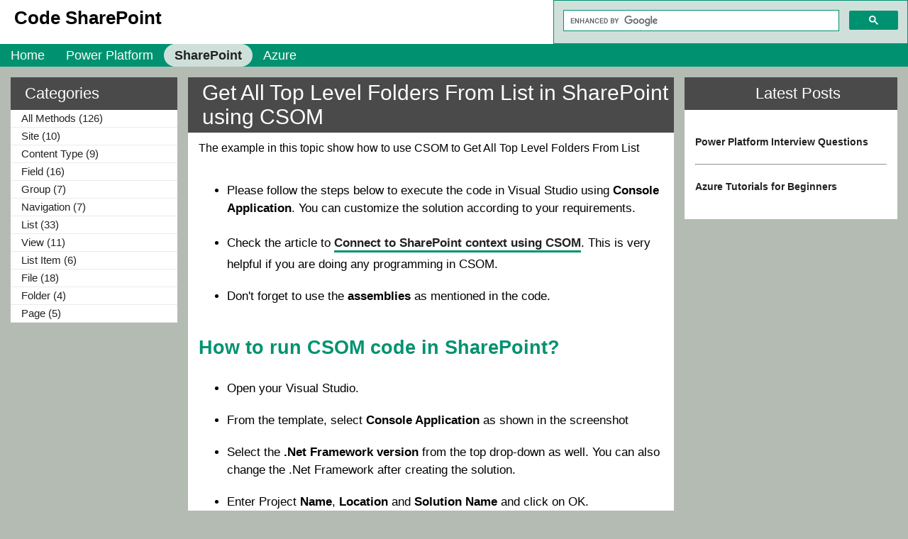

--- FILE ---
content_type: text/html; charset=utf-8
request_url: https://www.codesharepoint.com/csom/get-all-top-level-folders-from-list-in-sharepoint-using-csom
body_size: 13731
content:
<!DOCTYPE html PUBLIC "-//W3C//DTD XHTML 1.0 Strict//EN" "http://www.w3.org/TR/xhtml1/DTD/xhtml1-strict.dtd"><html xmlns="http://www.w3.org/1999/xhtml" xml:lang="en"><head><script>var __ezHttpConsent={setByCat:function(src,tagType,attributes,category,force,customSetScriptFn=null){var setScript=function(){if(force||window.ezTcfConsent[category]){if(typeof customSetScriptFn==='function'){customSetScriptFn();}else{var scriptElement=document.createElement(tagType);scriptElement.src=src;attributes.forEach(function(attr){for(var key in attr){if(attr.hasOwnProperty(key)){scriptElement.setAttribute(key,attr[key]);}}});var firstScript=document.getElementsByTagName(tagType)[0];firstScript.parentNode.insertBefore(scriptElement,firstScript);}}};if(force||(window.ezTcfConsent&&window.ezTcfConsent.loaded)){setScript();}else if(typeof getEzConsentData==="function"){getEzConsentData().then(function(ezTcfConsent){if(ezTcfConsent&&ezTcfConsent.loaded){setScript();}else{console.error("cannot get ez consent data");force=true;setScript();}});}else{force=true;setScript();console.error("getEzConsentData is not a function");}},};</script>
<script>var ezTcfConsent=window.ezTcfConsent?window.ezTcfConsent:{loaded:false,store_info:false,develop_and_improve_services:false,measure_ad_performance:false,measure_content_performance:false,select_basic_ads:false,create_ad_profile:false,select_personalized_ads:false,create_content_profile:false,select_personalized_content:false,understand_audiences:false,use_limited_data_to_select_content:false,};function getEzConsentData(){return new Promise(function(resolve){document.addEventListener("ezConsentEvent",function(event){var ezTcfConsent=event.detail.ezTcfConsent;resolve(ezTcfConsent);});});}</script>
<script>if(typeof _setEzCookies!=='function'){function _setEzCookies(ezConsentData){var cookies=window.ezCookieQueue;for(var i=0;i<cookies.length;i++){var cookie=cookies[i];if(ezConsentData&&ezConsentData.loaded&&ezConsentData[cookie.tcfCategory]){document.cookie=cookie.name+"="+cookie.value;}}}}
window.ezCookieQueue=window.ezCookieQueue||[];if(typeof addEzCookies!=='function'){function addEzCookies(arr){window.ezCookieQueue=[...window.ezCookieQueue,...arr];}}
addEzCookies([{name:"ezoab_223991",value:"mod210-c; Path=/; Domain=codesharepoint.com; Max-Age=7200",tcfCategory:"store_info",isEzoic:"true",},{name:"ezosuibasgeneris-1",value:"da7a70a7-61fe-422a-6055-6354765f3375; Path=/; Domain=codesharepoint.com; Expires=Thu, 14 Jan 2027 23:02:52 UTC; Secure; SameSite=None",tcfCategory:"understand_audiences",isEzoic:"true",}]);if(window.ezTcfConsent&&window.ezTcfConsent.loaded){_setEzCookies(window.ezTcfConsent);}else if(typeof getEzConsentData==="function"){getEzConsentData().then(function(ezTcfConsent){if(ezTcfConsent&&ezTcfConsent.loaded){_setEzCookies(window.ezTcfConsent);}else{console.error("cannot get ez consent data");_setEzCookies(window.ezTcfConsent);}});}else{console.error("getEzConsentData is not a function");_setEzCookies(window.ezTcfConsent);}</script><script type="text/javascript" data-ezscrex='false' data-cfasync='false'>window._ezaq = Object.assign({"edge_cache_status":12,"edge_response_time":892,"url":"https://www.codesharepoint.com/csom/get-all-top-level-folders-from-list-in-sharepoint-using-csom"}, typeof window._ezaq !== "undefined" ? window._ezaq : {});</script><script type="text/javascript" data-ezscrex='false' data-cfasync='false'>window._ezaq = Object.assign({"ab_test_id":"mod210-c"}, typeof window._ezaq !== "undefined" ? window._ezaq : {});window.__ez=window.__ez||{};window.__ez.tf={};</script><script type="text/javascript" data-ezscrex='false' data-cfasync='false'>window.ezDisableAds = true;</script><script data-ezscrex='false' data-cfasync='false' data-pagespeed-no-defer>var __ez=__ez||{};__ez.stms=Date.now();__ez.evt={};__ez.script={};__ez.ck=__ez.ck||{};__ez.template={};__ez.template.isOrig=true;__ez.queue=__ez.queue||function(){var e=0,i=0,t=[],n=!1,o=[],r=[],s=!0,a=function(e,i,n,o,r,s,a){var l=arguments.length>7&&void 0!==arguments[7]?arguments[7]:window,d=this;this.name=e,this.funcName=i,this.parameters=null===n?null:w(n)?n:[n],this.isBlock=o,this.blockedBy=r,this.deleteWhenComplete=s,this.isError=!1,this.isComplete=!1,this.isInitialized=!1,this.proceedIfError=a,this.fWindow=l,this.isTimeDelay=!1,this.process=function(){f("... func = "+e),d.isInitialized=!0,d.isComplete=!0,f("... func.apply: "+e);var i=d.funcName.split("."),n=null,o=this.fWindow||window;i.length>3||(n=3===i.length?o[i[0]][i[1]][i[2]]:2===i.length?o[i[0]][i[1]]:o[d.funcName]),null!=n&&n.apply(null,this.parameters),!0===d.deleteWhenComplete&&delete t[e],!0===d.isBlock&&(f("----- F'D: "+d.name),m())}},l=function(e,i,t,n,o,r,s){var a=arguments.length>7&&void 0!==arguments[7]?arguments[7]:window,l=this;this.name=e,this.path=i,this.async=o,this.defer=r,this.isBlock=t,this.blockedBy=n,this.isInitialized=!1,this.isError=!1,this.isComplete=!1,this.proceedIfError=s,this.fWindow=a,this.isTimeDelay=!1,this.isPath=function(e){return"/"===e[0]&&"/"!==e[1]},this.getSrc=function(e){return void 0!==window.__ezScriptHost&&this.isPath(e)&&"banger.js"!==this.name?window.__ezScriptHost+e:e},this.process=function(){l.isInitialized=!0,f("... file = "+e);var i=this.fWindow?this.fWindow.document:document,t=i.createElement("script");t.src=this.getSrc(this.path),!0===o?t.async=!0:!0===r&&(t.defer=!0),t.onerror=function(){var e={url:window.location.href,name:l.name,path:l.path,user_agent:window.navigator.userAgent};"undefined"!=typeof _ezaq&&(e.pageview_id=_ezaq.page_view_id);var i=encodeURIComponent(JSON.stringify(e)),t=new XMLHttpRequest;t.open("GET","//g.ezoic.net/ezqlog?d="+i,!0),t.send(),f("----- ERR'D: "+l.name),l.isError=!0,!0===l.isBlock&&m()},t.onreadystatechange=t.onload=function(){var e=t.readyState;f("----- F'D: "+l.name),e&&!/loaded|complete/.test(e)||(l.isComplete=!0,!0===l.isBlock&&m())},i.getElementsByTagName("head")[0].appendChild(t)}},d=function(e,i){this.name=e,this.path="",this.async=!1,this.defer=!1,this.isBlock=!1,this.blockedBy=[],this.isInitialized=!0,this.isError=!1,this.isComplete=i,this.proceedIfError=!1,this.isTimeDelay=!1,this.process=function(){}};function c(e,i,n,s,a,d,c,u,f){var m=new l(e,i,n,s,a,d,c,f);!0===u?o[e]=m:r[e]=m,t[e]=m,h(m)}function h(e){!0!==u(e)&&0!=s&&e.process()}function u(e){if(!0===e.isTimeDelay&&!1===n)return f(e.name+" blocked = TIME DELAY!"),!0;if(w(e.blockedBy))for(var i=0;i<e.blockedBy.length;i++){var o=e.blockedBy[i];if(!1===t.hasOwnProperty(o))return f(e.name+" blocked = "+o),!0;if(!0===e.proceedIfError&&!0===t[o].isError)return!1;if(!1===t[o].isComplete)return f(e.name+" blocked = "+o),!0}return!1}function f(e){var i=window.location.href,t=new RegExp("[?&]ezq=([^&#]*)","i").exec(i);"1"===(t?t[1]:null)&&console.debug(e)}function m(){++e>200||(f("let's go"),p(o),p(r))}function p(e){for(var i in e)if(!1!==e.hasOwnProperty(i)){var t=e[i];!0===t.isComplete||u(t)||!0===t.isInitialized||!0===t.isError?!0===t.isError?f(t.name+": error"):!0===t.isComplete?f(t.name+": complete already"):!0===t.isInitialized&&f(t.name+": initialized already"):t.process()}}function w(e){return"[object Array]"==Object.prototype.toString.call(e)}return window.addEventListener("load",(function(){setTimeout((function(){n=!0,f("TDELAY -----"),m()}),5e3)}),!1),{addFile:c,addFileOnce:function(e,i,n,o,r,s,a,l,d){t[e]||c(e,i,n,o,r,s,a,l,d)},addDelayFile:function(e,i){var n=new l(e,i,!1,[],!1,!1,!0);n.isTimeDelay=!0,f(e+" ...  FILE! TDELAY"),r[e]=n,t[e]=n,h(n)},addFunc:function(e,n,s,l,d,c,u,f,m,p){!0===c&&(e=e+"_"+i++);var w=new a(e,n,s,l,d,u,f,p);!0===m?o[e]=w:r[e]=w,t[e]=w,h(w)},addDelayFunc:function(e,i,n){var o=new a(e,i,n,!1,[],!0,!0);o.isTimeDelay=!0,f(e+" ...  FUNCTION! TDELAY"),r[e]=o,t[e]=o,h(o)},items:t,processAll:m,setallowLoad:function(e){s=e},markLoaded:function(e){if(e&&0!==e.length){if(e in t){var i=t[e];!0===i.isComplete?f(i.name+" "+e+": error loaded duplicate"):(i.isComplete=!0,i.isInitialized=!0)}else t[e]=new d(e,!0);f("markLoaded dummyfile: "+t[e].name)}},logWhatsBlocked:function(){for(var e in t)!1!==t.hasOwnProperty(e)&&u(t[e])}}}();__ez.evt.add=function(e,t,n){e.addEventListener?e.addEventListener(t,n,!1):e.attachEvent?e.attachEvent("on"+t,n):e["on"+t]=n()},__ez.evt.remove=function(e,t,n){e.removeEventListener?e.removeEventListener(t,n,!1):e.detachEvent?e.detachEvent("on"+t,n):delete e["on"+t]};__ez.script.add=function(e){var t=document.createElement("script");t.src=e,t.async=!0,t.type="text/javascript",document.getElementsByTagName("head")[0].appendChild(t)};__ez.dot=__ez.dot||{};__ez.queue.addFileOnce('/detroitchicago/boise.js', '/detroitchicago/boise.js?gcb=195-0&cb=5', true, [], true, false, true, false);__ez.queue.addFileOnce('/parsonsmaize/abilene.js', '/parsonsmaize/abilene.js?gcb=195-0&cb=b20dfef28c', true, [], true, false, true, false);__ez.queue.addFileOnce('/parsonsmaize/mulvane.js', '/parsonsmaize/mulvane.js?gcb=195-0&cb=e75e48eec0', true, ['/parsonsmaize/abilene.js'], true, false, true, false);__ez.queue.addFileOnce('/detroitchicago/birmingham.js', '/detroitchicago/birmingham.js?gcb=195-0&cb=539c47377c', true, ['/parsonsmaize/abilene.js'], true, false, true, false);</script>
<script data-ezscrex="false" type="text/javascript" data-cfasync="false">window._ezaq = Object.assign({"ad_cache_level":0,"adpicker_placement_cnt":0,"ai_placeholder_cache_level":0,"ai_placeholder_placement_cnt":-1,"domain":"codesharepoint.com","domain_id":223991,"ezcache_level":1,"ezcache_skip_code":0,"has_bad_image":0,"has_bad_words":0,"is_sitespeed":0,"lt_cache_level":0,"response_size":41066,"response_size_orig":35175,"response_time_orig":878,"template_id":5,"url":"https://www.codesharepoint.com/csom/get-all-top-level-folders-from-list-in-sharepoint-using-csom","word_count":0,"worst_bad_word_level":0}, typeof window._ezaq !== "undefined" ? window._ezaq : {});__ez.queue.markLoaded('ezaqBaseReady');</script>
<script type='text/javascript' data-ezscrex='false' data-cfasync='false'>
window.ezAnalyticsStatic = true;

function analyticsAddScript(script) {
	var ezDynamic = document.createElement('script');
	ezDynamic.type = 'text/javascript';
	ezDynamic.innerHTML = script;
	document.head.appendChild(ezDynamic);
}
function getCookiesWithPrefix() {
    var allCookies = document.cookie.split(';');
    var cookiesWithPrefix = {};

    for (var i = 0; i < allCookies.length; i++) {
        var cookie = allCookies[i].trim();

        for (var j = 0; j < arguments.length; j++) {
            var prefix = arguments[j];
            if (cookie.indexOf(prefix) === 0) {
                var cookieParts = cookie.split('=');
                var cookieName = cookieParts[0];
                var cookieValue = cookieParts.slice(1).join('=');
                cookiesWithPrefix[cookieName] = decodeURIComponent(cookieValue);
                break; // Once matched, no need to check other prefixes
            }
        }
    }

    return cookiesWithPrefix;
}
function productAnalytics() {
	var d = {"pr":[6],"omd5":"83db7246124efe8c12344900e069f3e5","nar":"risk score"};
	d.u = _ezaq.url;
	d.p = _ezaq.page_view_id;
	d.v = _ezaq.visit_uuid;
	d.ab = _ezaq.ab_test_id;
	d.e = JSON.stringify(_ezaq);
	d.ref = document.referrer;
	d.c = getCookiesWithPrefix('active_template', 'ez', 'lp_');
	if(typeof ez_utmParams !== 'undefined') {
		d.utm = ez_utmParams;
	}

	var dataText = JSON.stringify(d);
	var xhr = new XMLHttpRequest();
	xhr.open('POST','/ezais/analytics?cb=1', true);
	xhr.onload = function () {
		if (xhr.status!=200) {
            return;
		}

        if(document.readyState !== 'loading') {
            analyticsAddScript(xhr.response);
            return;
        }

        var eventFunc = function() {
            if(document.readyState === 'loading') {
                return;
            }
            document.removeEventListener('readystatechange', eventFunc, false);
            analyticsAddScript(xhr.response);
        };

        document.addEventListener('readystatechange', eventFunc, false);
	};
	xhr.setRequestHeader('Content-Type','text/plain');
	xhr.send(dataText);
}
__ez.queue.addFunc("productAnalytics", "productAnalytics", null, true, ['ezaqBaseReady'], false, false, false, true);
</script><base href="https://www.codesharepoint.com/csom/get-all-top-level-folders-from-list-in-sharepoint-using-csom"/><link rel="shortcut icon" href="../images/Fevicon/favicon_32_32.png" type="image/x-icon"/>
        <script src="/scripts/jquery-3.3.1.min.js" type="text/javascript"></script>
        <!-- Global site tag (gtag.js) - Google Analytics -->
        <script async="" src="https://www.googletagmanager.com/gtag/js?id=UA-126188752-1"></script>
        <script>
            window.dataLayer = window.dataLayer || [];
            function gtag() { dataLayer.push(arguments); }
            gtag('js', new Date());

            gtag('config', 'UA-126188752-1');
        </script>
        <!-- Global site tag (gtag.js) - Google Analytics -->
    <meta name="viewport" content="width=device-width, initial-scale=1"/><meta name="keywords" content="SharePoint, CSOM, JSOM, SSOM, SharePoint, REST API, SharePoint Innterview Questions, SharePoint Services, SharePoint OOB Fucntions"/><title>
	Get All Top Level Folders From List in SharePoint using CSOM - Code SharePoint
</title><link href="../styles/site.min.css" rel="stylesheet" type="text/css"/>
    <script language="javascript" type="text/javascript">
        jQuery(document).ready(function () {
            jQuery(".menu a:contains('CSOM')").addClass('activeMenu'); //.css("background-color", "white");
            jQuery(".menu a:contains('SharePoint')").addClass('activeMenu');
            $("#NavigationMenu ul li").first().addClass("TopMenuFirstElement");

            $(".MobilePopupClosebutton").click(function () {
                $(".Mobileleftcol").hide();
                $(".rightcol").css('margin-top', '15px');
            });

            $("#NavigationMenu ul li").first().click(function (event) {
                if ($(".Mobileleftcol").css('display') == 'none') {
                    // element is hidden
                    $(".Mobileleftcol").show();
                    $(".rightcol").css('margin-top', '0px');
                }
                else {
                    $(".Mobileleftcol").hide();
                    $(".rightcol").css('margin-top', '15px');
                }

                event.stopPropagation();
            });
        });
    </script>
    


    <script data-ad-client="ca-pub-7858775781823657" async="" src="https://pagead2.googlesyndication.com/pagead/js/adsbygoogle.js"></script>
    <style type="text/css">
        
    </style>
    <script language="javascript" type="text/javascript">

        function CallFunction(ident) {
           // debugger;
            $(".PPChild" + ident).css('display', 'block');
            $(".PPChild" + ident).addClass("topMenuHover");
            //topMenuHover
            //$(this).children().first().css('display', 'block');
            //var $this = $(this.element);
            //alert($this.children().html());
        }
        function CallOutFunction(ident) {
            $(".PPChild" + ident).css('display', 'none');
            //$(".PPChild" + ident).css('display', 'block');
        }

        window.onload = function () {
            document.getElementById("maincontentarea").style.minHeight = screen.height - 255 + "px";
        };

        $(document).ready(function () {
            $(".Mobileleftcol").hide();

            $(document).click(function () {
                if ($(".Mobileleftcol").css('display') != 'none') {
                    $(".Mobileleftcol").hide();
                    $(".rightcol").css('margin-top', '15px');
                }
            });
        });
    </script>
    <script async="" src="https://cse.google.com/cse.js?cx=016562337081360164560:nk-6cblrqda"></script>
<meta name="description" content="The example in this topic show how to use CSOM to Get All Top Level Folders From List"/><link rel='canonical' href='https://www.codesharepoint.com/csom/get-all-top-level-folders-from-list-in-sharepoint-using-csom' />
<script type='text/javascript'>
var ezoTemplate = 'orig_site';
var ezouid = '1';
var ezoFormfactor = '1';
</script><script data-ezscrex="false" type='text/javascript'>
var soc_app_id = '0';
var did = 223991;
var ezdomain = 'codesharepoint.com';
var ezoicSearchable = 1;
</script></head>
<body>
    <form method="post" action="./get-all-top-level-folders-from-list-in-sharepoint-using-csom" onsubmit="javascript:return WebForm_OnSubmit();" id="ctl01">
<div class="aspNetHidden">
<input type="hidden" name="__EVENTTARGET" id="__EVENTTARGET" value=""/>
<input type="hidden" name="__EVENTARGUMENT" id="__EVENTARGUMENT" value=""/>
<input type="hidden" name="__VIEWSTATE" id="__VIEWSTATE" value="/[base64]/[base64]"/>
</div>

<script type="text/javascript">
//<![CDATA[
var theForm = document.forms['ctl01'];
if (!theForm) {
    theForm = document.ctl01;
}
function __doPostBack(eventTarget, eventArgument) {
    if (!theForm.onsubmit || (theForm.onsubmit() != false)) {
        theForm.__EVENTTARGET.value = eventTarget;
        theForm.__EVENTARGUMENT.value = eventArgument;
        theForm.submit();
    }
}
//]]>
</script>


<script src="/WebResource.axd?d=sMdUqjiyUIiWbNvKwH6y-_L5TmFV_cOhXvACOuyFJ13g2nYZdGcZplGEkqIuYZoJJp8ZYH7OLBK9ubLfYx4p5fwIoVX7d1cevrFnTfH8MBk1&amp;t=638901541900000000" type="text/javascript"></script>


<script src="/WebResource.axd?d=TYb0vUJDLhWIbgeJ4kf3FT7HE4QLa0W0QcEMFXgBBApeEt4NF-L6rQcvCw3_gIMa5mhxy690RzDTMl8aMhvpwmVz4xr4-Nn0z3_7mJYCoU41&amp;t=638901541900000000" type="text/javascript"></script>
<script src="/WebResource.axd?d=PAc8u4v2EOba1thg3Xc_5w5PrNCm1wCYZqDDv5_c4s1-Ao7ZZ5YRZu2OyQSZH6a5DEsXtfIIZDo0A-GLw5H_Ix8UloQq_JCu-rwnlQOjpME1&amp;t=638901541900000000" type="text/javascript"></script>
<script type="text/javascript">
//<![CDATA[
function WebForm_OnSubmit() {
if (typeof(ValidatorOnSubmit) == "function" && ValidatorOnSubmit() == false) return false;
return true;
}
//]]>
</script>

<div class="aspNetHidden">

	<input type="hidden" name="__VIEWSTATEGENERATOR" id="__VIEWSTATEGENERATOR" value="CA91AD20"/>
	<input type="hidden" name="__SCROLLPOSITIONX" id="__SCROLLPOSITIONX" value="0"/>
	<input type="hidden" name="__SCROLLPOSITIONY" id="__SCROLLPOSITIONY" value="0"/>
	<input type="hidden" name="__EVENTVALIDATION" id="__EVENTVALIDATION" value="/wEdAAb/kEvfOwhYkwYP0H17KPz/qxe0pay/sYZ2X01q/55b5UYh83AgHA0gScKBXeCh4GzYETsHqZyUouMEw/gXpc7m/6QbdQtypWyEYIRzhBJdMh0wlPCt0KCeNlt4U6gZLhmcNG8Pd7l2/MsbGBKEZ72AjPnNAUQGrmcJ6/Csngzf1g=="/>
</div>
    
    <div class="page">
        <div class="header">
            <div class="title">
                <h1>
                    <span id="lblSiteName">Code SharePoint</span>
                </h1>
            </div>
            <div style="float: right; width: 500px; max-width: 100%;">
                <gcse:search enableautocomplete="true"></gcse:search>
            </div>
            <div class="clear hideSkiplink" style="display: table;">
                <div class="menu" id="NavigationMenu" style="float: left;">
                    
                    <ul class="level1 static" tabindex="0" role="menubar" style="position: relative;
                        width: auto; float: left;">
                        <li role="menuitem" class="static" style="position: relative; float: left;"><a class="level1 static" href="#" tabindex="-1">lll</a></li>
                        <li role="menuitem" class="static" style="position: relative; float: left;"><a class="level1 static" href="/default.aspx" tabindex="-1">Home</a></li>
                        <li id="PPli" role="menuitem" onmouseout="CallOutFunction(1)" onmouseover="CallFunction(1)" class="static PPParent" style="position: relative; float: left;"><a class="level1 static" href="/PowerPlatform" tabindex="-1">Power Platform</a>
                            <ul class="PPChild1" style="display: none; position: absolute;">
                                <li><a class="level1 static" href="/powerplatform/0/1" tabindex="-1">Blogs</a></li><li>
                                    <a class="level1 static" href="/powerplatform/interview-questions.aspx" tabindex="-1">
                                        Interview Questions</a></li>
                            </ul>
                        </li>
                        <li id="SPli" role="menuitem" onmouseout="CallOutFunction(2)" onmouseover="CallFunction(2)" class="static" style="position: relative; float: left;"><a class="level1 static" href="/SP" tabindex="-1">SharePoint</a>
                            <ul class="PPChild2" style="display: none; position: absolute;">
                                <li><a class="level1 static" href="/sharepoint-tutorial/sharepoint-introduction" tabindex="-1">SharePoint Tutorials</a></li>
                                <li><a class="level1 static" href="/sharepoint-tutorial/0/1" tabindex="-1">Blogs</a></li>
                                <li><a class="level1 static" href="/interview-questions.aspx" tabindex="-1">Interview
                                    Questions</a></li>
                                <li><a class="level1 static" href="/rest-api" tabindex="-1">REST-API</a></li>
                                <li><a class="level1 static" href="/powershell" tabindex="-1">PowerShell</a></li>
                                <li><a class="level1 static" href="/csom" tabindex="-1">CSOM</a></li>
                                <li><a class="level1 static" href="/jsom" tabindex="-1">JSOM</a></li>
                            </ul>
                        </li>
                        <li id="Azureli" role="menuitem" onmouseout="CallOutFunction(3)" onmouseover="CallFunction(3)" class="static" style="position: relative; float: left;"><a class="level1 static" href="/azure/cloud-concepts-introduction" tabindex="-1">Azure</a>
                            <ul class="PPChild3" style="display: none; position: absolute;">
                                <li><a class="level1 static" href="/Azure/0/1" tabindex="-1">Blogs</a></li>
                                <li><a class="level1 static" href="/azure/cloud-concepts-introduction" tabindex="-1">
                                    Azure Tutorials</a></li>
                            </ul>
                        </li>
                    </ul>
                </div>
            </div>
        </div>
        <div id="maincontentarea">
            
            
    
    <div class="Mobileleftcol">
        <div>
            <h2 class="MobileleftcolHeader">
                Categories</h2>
            <span class="MobilePopupClosebutton">x</span></div>
        <a href="#MainContent_MobileLeftMenu_SkipLink"><img alt="Skip Navigation Links" src="/WebResource.axd?d=GrcIMyAFaaKotOndigapfC-r4ndG5hNQxV6Bu9Oeo4aeWRnX7HcDw9lTWIo7pTqZtu-K0SPSzpb7VOh7wnNBZNj5pynzDO7NfFllz36Tgr81&amp;t=638901541900000000" width="0" height="0" style="border-width:0px;"/></a><div class="Mobileleftmenu" id="MainContent_MobileLeftMenu">
	<ul class="level1">
		<li><a class="level1" href="0/all-methods">All Methods (126)</a></li><li><a class="level1" href="1/site">Site (10)</a></li><li><a class="level1" href="2/content-type">Content Type (9)</a></li><li><a class="level1" href="3/field">Field (16)</a></li><li><a class="level1" href="4/group">Group (7)</a></li><li><a class="level1" href="5/navigation">Navigation (7)</a></li><li><a class="level1" href="6/list">List (33)</a></li><li><a class="level1" href="7/view">View (11)</a></li><li><a class="level1" href="8/list-item">List Item (6)</a></li><li><a class="level1" href="9/file">File (18)</a></li><li><a class="level1" href="10/folder">Folder (4)</a></li><li><a class="level1" href="11/page">Page (5)</a></li>
	</ul>
</div><a id="MainContent_MobileLeftMenu_SkipLink"></a>
        
    </div>
    <div class="leftcol">
        <div>
            <div>
                <h2 class="leftcolHeader">
                    Categories</h2>
            </div>
            <a href="#MainContent_csomLeftNavigationMenu_SkipLink"><img alt="Skip Navigation Links" src="/WebResource.axd?d=GrcIMyAFaaKotOndigapfC-r4ndG5hNQxV6Bu9Oeo4aeWRnX7HcDw9lTWIo7pTqZtu-K0SPSzpb7VOh7wnNBZNj5pynzDO7NfFllz36Tgr81&amp;t=638901541900000000" width="0" height="0" style="border-width:0px;"/></a><div class="leftmenu" id="MainContent_csomLeftNavigationMenu">
	<ul class="level1">
		<li><a class="level1" href="0/all-methods">All Methods (126)</a></li><li><a class="level1" href="1/site">Site (10)</a></li><li><a class="level1" href="2/content-type">Content Type (9)</a></li><li><a class="level1" href="3/field">Field (16)</a></li><li><a class="level1" href="4/group">Group (7)</a></li><li><a class="level1" href="5/navigation">Navigation (7)</a></li><li><a class="level1" href="6/list">List (33)</a></li><li><a class="level1" href="7/view">View (11)</a></li><li><a class="level1" href="8/list-item">List Item (6)</a></li><li><a class="level1" href="9/file">File (18)</a></li><li><a class="level1" href="10/folder">Folder (4)</a></li><li><a class="level1" href="11/page">Page (5)</a></li>
	</ul>
</div><a id="MainContent_csomLeftNavigationMenu_SkipLink"></a>
        </div>
    </div>
    <div class="rightmostcol">
        <div>
            
<div style="text-align: center;">
    <h2 class="rightmostcolHeader">
        Latest Posts</h2>
</div>
<div class="rightmostcolHeaderDescription">
    
    <div style="font-size: 14px !important;" class="blogDescription latestposts">
        <p>
            <a target="_blank" href="https://www.codesharepoint.com/powerplatform/interview-questions.aspx">
                Power Platform Interview Questions</a></p>
                <hr/>
        <p>
            <a target="_blank" href="https://www.codesharepoint.com/azure/cloud-concepts-introduction">
                Azure Tutorials for Beginners</a></p>
    </div>
</div>
<div class="secureLogo">
</div>

<div class="secureLogo">
</div>
<div>
    <!-- Ezoic - Right sidebar Top - sidebar -->
    <div id="ezoic-pub-ad-placeholder-101">
        <script async="" src="https://pagead2.googlesyndication.com/pagead/js/adsbygoogle.js"></script>
        <!-- RightSideTop -->
        <ins class="adsbygoogle" style="display: inline-block; width: 300px; height: 300px" data-ad-client="ca-pub-7858775781823657" data-ad-slot="7509565641"></ins>
        <script>
            (adsbygoogle = window.adsbygoogle || []).push({});
        </script>
    </div>
    <!-- End Ezoic - Right sidebar Top - sidebar -->
</div>

        </div>
        <div class="secureLogo">
            
    <!-- Ezoic - Right sidebar bottom - sidebar_bottom -->
<div id="ezoic-pub-ad-placeholder-102"> 
    <script async="" src="https://pagead2.googlesyndication.com/pagead/js/adsbygoogle.js"></script>
    <!-- RHC -->
    <ins class="adsbygoogle" style="display: block" data-ad-client="ca-pub-7858775781823657" data-ad-slot="6404002269" data-ad-format="auto" data-full-width-responsive="true">
    </ins>
    <script>
        (adsbygoogle = window.adsbygoogle || []).push({});
    </script>
</div>
<!-- End Ezoic - Right sidebar bottom - sidebar_bottom -->
        </div>
    </div>
    <div class="rightcol">
        <div>
            <h1 class="rightcolHeader">
                <span id="MainContent_lblArticleTitle">Get All Top Level Folders From List in SharePoint using CSOM</span></h1>
        </div>
        
    <div>
        <div style="padding-left: 15px; padding-right: 15px; padding-top: 10px;">
            <span id="MainContent_csomMainContent_lblLongDescription" class="articleLongDescription">The example in this topic show how to use CSOM to Get All Top Level Folders From List</span></div>
        
        <div style="padding-top: 15px;">
            
<div class="blogDescription" style="padding-left:15px;padding-right:15px;">
    <ul>
        <li>Please follow the steps below to execute the code in Visual Studio using <strong>
            Console Application</strong>. You can customize the solution according to your requirements.</li>
        <li>Check the article to <a target="_blank" href="https://www.codesharepoint.com/sharepoint-tutorial/connect-to-sharepoint-online-on-premise-and-extranet-using-csom">
            <strong>Connect to SharePoint context using CSOM</strong></a>. This is very helpful
            if you are doing any programming in CSOM.</li>
        <li>Don&#39;t forget to use the <strong>assemblies</strong> as mentioned in the code.</li>
    </ul>
    <h2>How to run CSOM code in SharePoint?</h2>
    <ul>
        <li>Open your Visual Studio. </li>
        <li>From the template, select <strong>Console Application</strong> as shown in the screenshot
        </li>
        <li>Select the <strong>.Net Framework version</strong> from the top drop-down as well.
            You can also change the .Net Framework after creating the solution. </li>
        <li>Enter Project <strong>Name</strong>, <strong>Location</strong> and <strong>Solution
            Name</strong> and click on OK. </li>
        <img src="../images/blog_Desktop/create-new-project-in-visual-studio.png" alt="create console application using Visual Studio"/>
        <li>Now your <strong>program.cs</strong> file will open. Copy the code in <strong>main </strong>function.</li>
        <li>Once you are done with your code, just hit <strong>F5</strong> or <strong>Run</strong> the application. </li>
    </ul>
</div>

        </div>
        <br/>
        <div id="MainContent_csomMainContent_divCode" class="codeArticle"><ul style="list-style-type:none;  padding-left: 10px;"><li style="
"><span style="
color:blue">using</span><span style="
"> Microsoft.SharePoint.Client;</span></li>

<li style="
"><span style="
color:blue">using</span><span style="
"> System.Linq;</span></li>

<li style="
"><span style="
color:blue"><o:p> </o:p></span></li>

<li style="
"><span style="
color:blue">using</span><span style="
"> (<span style="color:#2B91AF">ClientContext</span>
clientContext = <span style="color:blue">new</span> <span style="color:#2B91AF">ClientContext</span>(<span style="color:#A31515">&#34;http://MyServer/sites/MySiteCollection&#34;</span>))</span></li>

<li style="
"><span style="
">{</span></li>

<li style="
margin-left:36.0pt;
"><span style="
color:green">// clientcontext.Web.Lists.GetById - This option also can be used
to get the list using List GUID</span><span style="font-family:
Consolas"></span></li>

<li style="
margin-left:36.0pt;
"><span style="
color:green">// This value is NOT List internal name</span><span style=""></span></li>

<li style="
margin-left:36.0pt;
"><span style="
color:#2B91AF">List</span><span style="">
targetList = clientcontext.Web.Lists.GetByTitle(<span style="color:#A31515">&#34;List
Name&#34;</span>);</span></li>

<li style="
margin-left:36.0pt;
"><span style=""><o:p> </o:p></span></li>

<li style="
margin-left:36.0pt;
"><span style="
color:green">// This method only gets the folders which are on top level of the
list/library</span><span style=""></span></li>

<li style="
margin-left:36.0pt;
"><span style="
color:#2B91AF">FolderCollection</span><span style="font-family:
Consolas"> oFolderCollection = targetList.RootFolder.Folders;</span></li>

<li style="
margin-left:36.0pt;
"><span style=""><o:p> </o:p></span></li>

<li style="
margin-left:36.0pt;
"><span style="
color:green">// Load folder collection</span><span style="
"></span></li>

<li style="
margin-left:36.0pt;
"><span style="">clientcontext.Load(oFolderCollection);</span></li>

<li style="
margin-left:36.0pt;
"><span style="">clientcontext.ExecuteQuery();</span></li>

<li style="
margin-left:36.0pt;
"><span style=""><o:p> </o:p></span></li>

<li style="
margin-left:36.0pt;
"><span style="
color:green">// Write Folder name and folder URl on console</span><span style=""></span></li>

<li style="
margin-left:36.0pt;
"><span style="
color:blue">foreach</span><span style=""> (<span style="color:#2B91AF">Folder</span> oFolder <span style="color:blue">in</span>
oFolderCollection)</span></li>

<li style="
margin-left:36.0pt;
"><span style="">{</span></li>

<li style="
margin-left:72.0pt;
"><span style="
color:#2B91AF">Console</span><span style="">.WriteLine(<span style="color:#A31515">&#34;Folder Name: &#34;</span> + oFolder.Name +<span style="color:#A31515">&#34; Folder URL: &#34;</span> +
oFolder.ServerRelativeUrl);</span></li>

<li style="
margin-left:36.0pt;
"><span style="">}</span></li>

<li style=""><span style="">}</span></li></ul></div>
        <br/>
        
        <div style="padding: 15px;">
            <span id="MainContent_csomMainContent_lblLastDescription" class="articleLongDescription"><div class="codeReference"><h3><p><strong>Similar examples using different APIs</strong>:</p></h3><p></p><ul> 

<li><a href="https://www.codesharepoint.com/rest-api/get-all-top-level-folders-from-list-in-sharepoint-using-rest-api">Get All Top Level Folders From List using REST-API</a></li> 

</ul><p></p></div>Thank you for reading this article. This code was tested in SharePoint 2013</span></div>
        
        <div>
        </div>
    </div>
    <div style="width: 100%; background-color: #B3BBB3; height: 20px;">
    </div>
    <div class="CommentSection">
        
<h2>
    <p>
        We value your Feedback:</p>
</h2>
<p>
    <span class="CommentleftSpan">Page URL: </span>
</p>
<p>
    <span>
        <input name="ctl00$ctl00$MainContent$csomMainContent$FeedbackControl$txtPageURL" type="text" value="https://www.codesharepoint.com/csom/get-all-top-level-folders-from-list-in-sharepoint-using-csom" id="MainContent_csomMainContent_FeedbackControl_txtPageURL" disabled="disabled" class="aspNetDisabled commonTextBox"/></span></p>
<span class="CommentleftSpan">Name: </span>
<p>
    <span>
        <input name="ctl00$ctl00$MainContent$csomMainContent$FeedbackControl$txtName" type="text" id="MainContent_csomMainContent_FeedbackControl_txtName" class="commonTextBox"/></span>
    <span id="MainContent_csomMainContent_FeedbackControl_RequiredFieldValidator1" style="color:Red;visibility:hidden;">Name is a mandatory field</span>
</p>
<p>
    <span class="CommentleftSpan">Email: </span>
</p>
<p>
    <span>
        <input name="ctl00$ctl00$MainContent$csomMainContent$FeedbackControl$txtEmail" type="text" id="MainContent_csomMainContent_FeedbackControl_txtEmail" class="commonTextBox"/></span>
    <span id="MainContent_csomMainContent_FeedbackControl_RequiredFieldValidator2" style="color:Red;visibility:hidden;">Email is a mandatory field</span><br/>
    <span id="MainContent_csomMainContent_FeedbackControl_RegularExpressionValidator1" style="color:Red;visibility:hidden;">Email format is not corrent</span>
</p>
<p>
    <span class="CommentleftSpan">Suggestion: </span>
</p>
<p>
    <span>
        <textarea name="ctl00$ctl00$MainContent$csomMainContent$FeedbackControl$txtFeedback" rows="10" cols="20" id="MainContent_csomMainContent_FeedbackControl_txtFeedback" class="commonTextBox"></textarea></span>
    <span id="MainContent_csomMainContent_FeedbackControl_RequiredFieldValidator3" style="color:Red;visibility:hidden;">Suggestion is a mandatory field</span></p>
<p>
    <span>
        <input type="submit" name="ctl00$ctl00$MainContent$csomMainContent$FeedbackControl$btnSubmit" value="Submit" onclick="javascript:WebForm_DoPostBackWithOptions(new WebForm_PostBackOptions(&#34;ctl00$ctl00$MainContent$csomMainContent$FeedbackControl$btnSubmit&#34;, &#34;&#34;, true, &#34;FeedBackGroup&#34;, &#34;&#34;, false, false))" id="MainContent_csomMainContent_FeedbackControl_btnSubmit" class="morebutton" style="border-width:0px;"/>
    </span>
</p>
<p>
    
    </p>

    </div>

    </div>

            
        </div>
        <div class="clear">
        </div>
    </div>
    <div class="header">
        <div class="footercomplete">
            <div class="clear footerbar">
                <div class="menu" id="footerMenu" style="float: left;">
                    <ul class="level1 static" tabindex="0" role="menubar" style="position: relative;
                        width: auto; float: left;">
                        <li role="menuitem" class="static" style="position: relative; float: left;"><a class="level1 static" href="/about.aspx" tabindex="-1">About Us</a></li><li role="menuitem" class="static" style="position: relative; float: left;"><a class="level1 static" href="/copyright.aspx" tabindex="-1">Copyright</a></li><li role="menuitem" class="static" style="position: relative;
                                        float: left;"><a class="level1 static" href="/privacy.aspx" tabindex="-1">Privacy</a></li><li role="menuitem" class="static" style="position: relative; float: left;"><a class="level1 static" href="/contactus.aspx" tabindex="-1">Contact Us</a></li></ul>
                </div>
            </div>
            <div class="copyrightText">
                <span id="lblCopyrightLabel">© 2026 Code SharePoint</span>
            </div>
        </div>
    </div>
    
<script type="text/javascript">
//<![CDATA[
var Page_Validators =  new Array(document.getElementById("MainContent_csomMainContent_FeedbackControl_RequiredFieldValidator1"), document.getElementById("MainContent_csomMainContent_FeedbackControl_RequiredFieldValidator2"), document.getElementById("MainContent_csomMainContent_FeedbackControl_RegularExpressionValidator1"), document.getElementById("MainContent_csomMainContent_FeedbackControl_RequiredFieldValidator3"));
//]]>
</script>

<script type="text/javascript">
//<![CDATA[
var MainContent_csomMainContent_FeedbackControl_RequiredFieldValidator1 = document.all ? document.all["MainContent_csomMainContent_FeedbackControl_RequiredFieldValidator1"] : document.getElementById("MainContent_csomMainContent_FeedbackControl_RequiredFieldValidator1");
MainContent_csomMainContent_FeedbackControl_RequiredFieldValidator1.controltovalidate = "MainContent_csomMainContent_FeedbackControl_txtName";
MainContent_csomMainContent_FeedbackControl_RequiredFieldValidator1.validationGroup = "FeedBackGroup";
MainContent_csomMainContent_FeedbackControl_RequiredFieldValidator1.evaluationfunction = "RequiredFieldValidatorEvaluateIsValid";
MainContent_csomMainContent_FeedbackControl_RequiredFieldValidator1.initialvalue = "";
var MainContent_csomMainContent_FeedbackControl_RequiredFieldValidator2 = document.all ? document.all["MainContent_csomMainContent_FeedbackControl_RequiredFieldValidator2"] : document.getElementById("MainContent_csomMainContent_FeedbackControl_RequiredFieldValidator2");
MainContent_csomMainContent_FeedbackControl_RequiredFieldValidator2.controltovalidate = "MainContent_csomMainContent_FeedbackControl_txtEmail";
MainContent_csomMainContent_FeedbackControl_RequiredFieldValidator2.validationGroup = "FeedBackGroup";
MainContent_csomMainContent_FeedbackControl_RequiredFieldValidator2.evaluationfunction = "RequiredFieldValidatorEvaluateIsValid";
MainContent_csomMainContent_FeedbackControl_RequiredFieldValidator2.initialvalue = "";
var MainContent_csomMainContent_FeedbackControl_RegularExpressionValidator1 = document.all ? document.all["MainContent_csomMainContent_FeedbackControl_RegularExpressionValidator1"] : document.getElementById("MainContent_csomMainContent_FeedbackControl_RegularExpressionValidator1");
MainContent_csomMainContent_FeedbackControl_RegularExpressionValidator1.controltovalidate = "MainContent_csomMainContent_FeedbackControl_txtEmail";
MainContent_csomMainContent_FeedbackControl_RegularExpressionValidator1.validationGroup = "FeedBackGroup";
MainContent_csomMainContent_FeedbackControl_RegularExpressionValidator1.evaluationfunction = "RegularExpressionValidatorEvaluateIsValid";
MainContent_csomMainContent_FeedbackControl_RegularExpressionValidator1.validationexpression = "\\w+([-+.\']\\w+)*@\\w+([-.]\\w+)*\\.\\w+([-.]\\w+)*";
var MainContent_csomMainContent_FeedbackControl_RequiredFieldValidator3 = document.all ? document.all["MainContent_csomMainContent_FeedbackControl_RequiredFieldValidator3"] : document.getElementById("MainContent_csomMainContent_FeedbackControl_RequiredFieldValidator3");
MainContent_csomMainContent_FeedbackControl_RequiredFieldValidator3.controltovalidate = "MainContent_csomMainContent_FeedbackControl_txtFeedback";
MainContent_csomMainContent_FeedbackControl_RequiredFieldValidator3.validationGroup = "FeedBackGroup";
MainContent_csomMainContent_FeedbackControl_RequiredFieldValidator3.evaluationfunction = "RequiredFieldValidatorEvaluateIsValid";
MainContent_csomMainContent_FeedbackControl_RequiredFieldValidator3.initialvalue = "";
//]]>
</script>

<script type="text/javascript">new Sys.WebForms.Menu({ element: 'MainContent_MobileLeftMenu', disappearAfter: 500, orientation: 'vertical', tabIndex: 0, disabled: false });</script><script type="text/javascript">new Sys.WebForms.Menu({ element: 'MainContent_csomLeftNavigationMenu', disappearAfter: 500, orientation: 'vertical', tabIndex: 0, disabled: false });</script>
<script type="text/javascript">
//<![CDATA[

var Page_ValidationActive = false;
if (typeof(ValidatorOnLoad) == "function") {
    ValidatorOnLoad();
}

function ValidatorOnSubmit() {
    if (Page_ValidationActive) {
        return ValidatorCommonOnSubmit();
    }
    else {
        return true;
    }
}
        
theForm.oldSubmit = theForm.submit;
theForm.submit = WebForm_SaveScrollPositionSubmit;

theForm.oldOnSubmit = theForm.onsubmit;
theForm.onsubmit = WebForm_SaveScrollPositionOnSubmit;
//]]>
</script>
</form>


<script data-cfasync="false">function _emitEzConsentEvent(){var customEvent=new CustomEvent("ezConsentEvent",{detail:{ezTcfConsent:window.ezTcfConsent},bubbles:true,cancelable:true,});document.dispatchEvent(customEvent);}
(function(window,document){function _setAllEzConsentTrue(){window.ezTcfConsent.loaded=true;window.ezTcfConsent.store_info=true;window.ezTcfConsent.develop_and_improve_services=true;window.ezTcfConsent.measure_ad_performance=true;window.ezTcfConsent.measure_content_performance=true;window.ezTcfConsent.select_basic_ads=true;window.ezTcfConsent.create_ad_profile=true;window.ezTcfConsent.select_personalized_ads=true;window.ezTcfConsent.create_content_profile=true;window.ezTcfConsent.select_personalized_content=true;window.ezTcfConsent.understand_audiences=true;window.ezTcfConsent.use_limited_data_to_select_content=true;window.ezTcfConsent.select_personalized_content=true;}
function _clearEzConsentCookie(){document.cookie="ezCMPCookieConsent=tcf2;Domain=.codesharepoint.com;Path=/;expires=Thu, 01 Jan 1970 00:00:00 GMT";}
_clearEzConsentCookie();if(typeof window.__tcfapi!=="undefined"){window.ezgconsent=false;var amazonHasRun=false;function _ezAllowed(tcdata,purpose){return(tcdata.purpose.consents[purpose]||tcdata.purpose.legitimateInterests[purpose]);}
function _handleConsentDecision(tcdata){window.ezTcfConsent.loaded=true;if(!tcdata.vendor.consents["347"]&&!tcdata.vendor.legitimateInterests["347"]){window._emitEzConsentEvent();return;}
window.ezTcfConsent.store_info=_ezAllowed(tcdata,"1");window.ezTcfConsent.develop_and_improve_services=_ezAllowed(tcdata,"10");window.ezTcfConsent.measure_content_performance=_ezAllowed(tcdata,"8");window.ezTcfConsent.select_basic_ads=_ezAllowed(tcdata,"2");window.ezTcfConsent.create_ad_profile=_ezAllowed(tcdata,"3");window.ezTcfConsent.select_personalized_ads=_ezAllowed(tcdata,"4");window.ezTcfConsent.create_content_profile=_ezAllowed(tcdata,"5");window.ezTcfConsent.measure_ad_performance=_ezAllowed(tcdata,"7");window.ezTcfConsent.use_limited_data_to_select_content=_ezAllowed(tcdata,"11");window.ezTcfConsent.select_personalized_content=_ezAllowed(tcdata,"6");window.ezTcfConsent.understand_audiences=_ezAllowed(tcdata,"9");window._emitEzConsentEvent();}
function _handleGoogleConsentV2(tcdata){if(!tcdata||!tcdata.purpose||!tcdata.purpose.consents){return;}
var googConsentV2={};if(tcdata.purpose.consents[1]){googConsentV2.ad_storage='granted';googConsentV2.analytics_storage='granted';}
if(tcdata.purpose.consents[3]&&tcdata.purpose.consents[4]){googConsentV2.ad_personalization='granted';}
if(tcdata.purpose.consents[1]&&tcdata.purpose.consents[7]){googConsentV2.ad_user_data='granted';}
if(googConsentV2.analytics_storage=='denied'){gtag('set','url_passthrough',true);}
gtag('consent','update',googConsentV2);}
__tcfapi("addEventListener",2,function(tcdata,success){if(!success||!tcdata){window._emitEzConsentEvent();return;}
if(!tcdata.gdprApplies){_setAllEzConsentTrue();window._emitEzConsentEvent();return;}
if(tcdata.eventStatus==="useractioncomplete"||tcdata.eventStatus==="tcloaded"){if(typeof gtag!='undefined'){_handleGoogleConsentV2(tcdata);}
_handleConsentDecision(tcdata);if(tcdata.purpose.consents["1"]===true&&tcdata.vendor.consents["755"]!==false){window.ezgconsent=true;(adsbygoogle=window.adsbygoogle||[]).pauseAdRequests=0;}
if(window.__ezconsent){__ezconsent.setEzoicConsentSettings(ezConsentCategories);}
__tcfapi("removeEventListener",2,function(success){return null;},tcdata.listenerId);if(!(tcdata.purpose.consents["1"]===true&&_ezAllowed(tcdata,"2")&&_ezAllowed(tcdata,"3")&&_ezAllowed(tcdata,"4"))){if(typeof __ez=="object"&&typeof __ez.bit=="object"&&typeof window["_ezaq"]=="object"&&typeof window["_ezaq"]["page_view_id"]=="string"){__ez.bit.Add(window["_ezaq"]["page_view_id"],[new __ezDotData("non_personalized_ads",true),]);}}}});}else{_setAllEzConsentTrue();window._emitEzConsentEvent();}})(window,document);</script><script defer src="https://static.cloudflareinsights.com/beacon.min.js/vcd15cbe7772f49c399c6a5babf22c1241717689176015" integrity="sha512-ZpsOmlRQV6y907TI0dKBHq9Md29nnaEIPlkf84rnaERnq6zvWvPUqr2ft8M1aS28oN72PdrCzSjY4U6VaAw1EQ==" data-cf-beacon='{"version":"2024.11.0","token":"139da4a5476f4a358a24b9c89a25f5e0","r":1,"server_timing":{"name":{"cfCacheStatus":true,"cfEdge":true,"cfExtPri":true,"cfL4":true,"cfOrigin":true,"cfSpeedBrain":true},"location_startswith":null}}' crossorigin="anonymous"></script>
</body></html>

--- FILE ---
content_type: text/html; charset=utf-8
request_url: https://www.google.com/recaptcha/api2/aframe
body_size: 116
content:
<!DOCTYPE HTML><html><head><meta http-equiv="content-type" content="text/html; charset=UTF-8"></head><body><script nonce="vDqC1DjjV00GTExQS7T8Bg">/** Anti-fraud and anti-abuse applications only. See google.com/recaptcha */ try{var clients={'sodar':'https://pagead2.googlesyndication.com/pagead/sodar?'};window.addEventListener("message",function(a){try{if(a.source===window.parent){var b=JSON.parse(a.data);var c=clients[b['id']];if(c){var d=document.createElement('img');d.src=c+b['params']+'&rc='+(localStorage.getItem("rc::a")?sessionStorage.getItem("rc::b"):"");window.document.body.appendChild(d);sessionStorage.setItem("rc::e",parseInt(sessionStorage.getItem("rc::e")||0)+1);localStorage.setItem("rc::h",'1768431775527');}}}catch(b){}});window.parent.postMessage("_grecaptcha_ready", "*");}catch(b){}</script></body></html>

--- FILE ---
content_type: text/css
request_url: https://www.codesharepoint.com/styles/site.min.css
body_size: 2282
content:
.articleLink,.homeHeader a,.homePageGroupsLink,.morebutton{text-decoration:none}div.Mobileleftmenu ul,div.leftmenu ul,div.menu ul{list-style:none;margin:0}body{background:#b3bbb3;font-size:.8em;font-family:"Helvetica Neue","Lucida Grande","Segoe UI",Arial,Helvetica,Verdana,sans-serif;margin:0;padding:0;color:#000}.page{margin-bottom:15px}.header{position:relative;margin:0;padding:0;background-color:#fff;width:100%}.nextbutton,.previousbutton{background-color:#009270;color:#fff;padding:8px 20px;margin-left:10px;margin-right:10px}.pageContentClass p{font-size:23px!important;font-family:proxima-nova,sans-serif!important;font-weight:700;padding-top:10px;padding-bottom:10px;padding-left:15px;background-color:#cfe0db;margin-top:-1px!important}.pageContentClass ul{margin-right:15px}.pageContentClass ul li a{color:#000!important;border-bottom:.5px solid #009270}.pageContentClass ul li a:hover{border-bottom:3px solid #009270;color:#000!important}.pageContentClass{border:5px solid #e3e6e3!important;display:inline-block;margin-top:30px}.previousbutton{float:left}.nextbutton{float:right}.articleLink,.articleTitle,.topMenuHover{color:#222!important}.articleLink{font-family:helvetica,"Segoe UI",Arial,sans-serif!important;font-size:16px}.topMenuHover{background-color:#cfe0db!important;border-radius:0}.articleLinkli,.codeArticle{background-color:#f5f5f5;display:inline-block}.articleList{margin-left:15px;margin-right:15px;margin-top:15px;width:100%}.articleLinkli{padding-top:15px;padding-bottom:15px;border:1px solid #ecebeb;border-left:2px solid #d0021b;margin-right:15px;padding-left:10px;margin-bottom:15px;width:95%}.articleLink:hover{text-decoration:underline}.articleTitle{font-weight:700;font-size:20px}.articleLongDescription{font-size:16px!important;font-family:Verdana,sans-serif!important;color:#000!important;line-height:1.5;list-style-type:none}.codeArticle{border:1px solid #ecebeb;border-left:2px solid #d0021b;padding:10px 5px;margin:10px 15px;min-width:95%;font-size:14px;font-family:"Lucida Console";line-height:20px}.defaultPageGroups,.homePageGroups{font-family:'Source Sans Pro',sans-serif;border-radius:10px;vertical-align:middle;display:table-cell;text-align:center}.staticContent{padding-top:15px;padding-left:10px;padding-bottom:15px}.defaultPageGroups{padding:24px 15px;width:245px;height:150px;color:#000}.defaultPageGroupsLink{border-bottom:none!important;padding-right:15px}.defaultPageGroups span{font-size:30px;font-weight:500}.header h1,.homePageGroups{font-weight:700;color:#000}.homePageGroupsLink{width:100%;display:inline-table}.MsoNormal{padding:1px}.header h1{margin:0;padding:0 0 0 20px;border:none;line-height:2em;font-size:2em}.main{padding:0 12px;margin:12px 8px 8px;min-height:420px}.leftcol{float:left;margin:auto;padding-right:15px;padding-bottom:10px}.Mobileleftcol{border-right:10px solid #ecebeb;border-bottom:10px solid #ecebeb}.rightcol{background-color:#fff;margin-top:15px;overflow:hidden;display:flow-root}.rightmostcol{width:300px;float:right;padding-left:15px;padding-right:15px}.secureLogo{padding-top:15px;text-align:center}.subscribediv{padding-left:15px;padding-bottom:15px}.textboxdiv{padding-left:15px;padding-top:15px}.textboxdiv input{border-color:#009270!important;width:200px!important}.rightmostcolHeader{background-color:#4a4a4a;color:#fff;padding-top:10px;padding-bottom:10px;padding-left:20px;font-size:22px!important;font-family:"Helvetica Neue","Lucida Grande","Segoe UI",Arial,Helvetica,Verdana,sans-serif!important;margin-bottom:0;margin-top:0;font-weight:500}.rightmostcolHeaderDescription{font-size:16px!important;font-family:Verdana,sans-serif!important;color:#000!important;line-height:1.5;list-style-type:none;background-color:#fff;padding:15px}.Footerrightcol{float:left;background-color:#fff;margin-top:15px;width:100%}.rightcolHeader{background-color:#4a4a4a;color:#fff;padding-top:5px;padding-bottom:5px;padding-left:20px;font-size:30px;margin:0;font-weight:500}.footer{color:#4e5766;padding:8px 0 0;margin:0 auto;text-align:center;line-height:normal}.homecol{background-color:#fff;margin-top:15px}.homeHeader{background-color:#4a4a4a;color:#fff;margin-left:0;font-size:20px;padding:10px 20px;text-align:center;font-weight:500}.homeHeader a{color:#fff}.homedescription{height:180px;width:400px}.moreHome{display:inline-block;text-align:center}.morebutton{background-color:#009270;color:#fff;padding:8px 20px;cursor:pointer}div.hideSkiplink{background-color:#009270;width:100%}.activeMenu,a.selected{background-color:#cfe0db!important;color:#222!important;font-weight:700}div.footerbar{width:auto;float:left}div.menu ul{padding:0;width:auto}.activeMenu{border-radius:20px}.MobileleftcolHeader,.leftcolHeader{background-color:#4a4a4a;padding-top:10px;padding-bottom:10px;padding-left:20px;margin-top:0;margin-bottom:0}div.menu ul li a,div.menu ul li a:visited{background-color:#009270;color:#fff;display:block;line-height:1.35em;padding:4px 15px;text-decoration:none;white-space:nowrap;font-size:large}div.Mobileleftmenu ul li a,div.leftmenu ul li a,div.leftmenu ul li a:visited,div.leftmenu ul li span{line-height:1.35em;padding:2px 15px;font-family:helvetica,"Segoe UI",Arial,sans-serif;display:block;text-decoration:none}div.menu ul li a:hover{background-color:#028062;color:#fff;text-decoration:none}.leftcolHeader{color:#fff;margin-left:15px;font-size:22px;font-weight:500}.MobileleftcolHeader{color:#fff;font-size:20px;font-weight:500}.MobilePopupClosebutton{float:right;color:#fff;padding-right:10px;cursor:pointer;margin-top:-50px;font-size:20px;font-weight:500}div.leftmenu ul{padding-left:15px;position:static!important}div.Mobileleftmenu ul{padding-left:0}div.leftmenu ul li{border-bottom:1px solid #ecebeb;background-color:#fff;position:static!important}div.Mobileleftmenu ul li{border-bottom:1px solid #ecebeb;background-color:#cfe0db!important}div.leftmenu ul li a,div.leftmenu ul li a:visited,div.leftmenu ul li span{color:#222;font-size:15px}div.Mobileleftmenu ul li a{color:#222;font-size:15px;font-weight:700}div.Mobileleftmenu ul li span{background-color:#d1d1d1;color:#222;font-weight:700;display:block;padding-left:15px;padding-top:2px;padding-bottom:2px;font-size:15px}div.leftmenu ul li a:hover{background-color:#009270;color:#fff}div.leftmenu ul li span{background-color:#d1d1d1;color:#222;font-weight:700}.TopMenuFirstElement{font-weight:900;cursor:pointer;letter-spacing:2.5px}.Questionspan,.bold{font-weight:700}fieldset{margin:1em 0;padding:1em;border:1px solid #ccc}fieldset p{margin:2px 12px 10px 10px}fieldset.changePassword label,fieldset.login label,fieldset.register label{display:block}fieldset label.inline{display:inline}legend{font-size:1.1em;font-weight:600;padding:2px 4px 8px}input.passwordEntry,input.textEntry{width:320px;border:1px solid #ccc}div.accountInfo{width:42%}.clear{clear:both}.title{display:block;float:left;text-align:left;width:auto}.loginDisplay{font-size:1.1em;display:block;text-align:right;padding:10px;color:#fff}.loginDisplay a:hover,.loginDisplay a:link,.loginDisplay a:visited{color:#fff}.failureNotification{font-size:1.2em;color:Red}.copyrightText{color:#fff;float:right;background-color:#009270;padding-right:15px;padding-top:3px;font-size:large}.footercomplete{background-color:#009270;width:100%;height:auto;display:inline-block}.submitButton{text-align:right;padding-right:10px}.ViewMoreDiv,.blogPagination{text-align:center}.Questionspan{font-size:20px;font-family:proxima-nova,sans-serif;color:#009270;margin-bottom:0;margin-top:0}.Answerspan,.bloglistview{font-weight:500;display:inline-block;font-family:proxima-nova,sans-serif}.Questionspan span{border-bottom:3px solid #009270;padding-bottom:5px;text-decoration:none;color:#222;line-height:1.5}.Questionspan a{text-decoration:none;color:#222}.Answerspan{font-size:16px;color:#4a4a4a;line-height:1.5;padding-top:20px}.ViewMoreDiv,.questionLinkli{padding-bottom:15px;padding-top:15px}.Answerspan table,.blogDescription table{border-collapse:collapse;margin-right:10px}.Answerspan table td,.blogDescription table td{border:2px solid #222;padding-left:5px;padding-right:5px;vertical-align:top}.Answerspan p{line-height:1.5;margin-bottom:0}.questionLinkli{border:1px solid #ecebeb;display:inline-block;background-color:#cfe0db;margin-right:15px;padding-left:10px}.ViewMoreButton{background-color:#009270;color:#fff;padding:4px 20px;font-size:large;line-height:1.35em;cursor:pointer}.FAQReference a:visited,.bloglistview{color:#4a4a4a}.FAQarticleList{margin-left:15px;margin-right:25px;margin-top:15px}.FAQReference{background-color:#fff!important;padding-left:10px!important;margin-right:10px!important;padding-top:1px!important;margin-top:10px!important;padding-bottom:10px!important;border-left:2px solid #d0021b}.FAQReference a{text-decoration:none;border-bottom:2px solid #009270;padding-bottom:2px}.bloglistview{font-size:18px;line-height:1.5;padding-top:0}.bloglistviewimgdiv{width:15%;float:left}.bloglistviewimgdiv img{width:150px;height:150px;border-radius:20%}.bloglistviewdesc{padding-left:170px;padding-right:10px}.blogarticleList{margin:30px 25px 30px 15px}.bloglistviewabstract{padding-top:10px}.aspNetDisabled,.blogarticlelink:hover{border-bottom:3px solid #009270;padding-bottom:2px}.blogspan{font-size:22px;font-family:proxima-nova,sans-serif;margin-bottom:0;margin-top:0}.blogspan a{text-decoration:none;color:#222;cursor:pointer}.continueReading{color:#009270;text-decoration:none;font-weight:700}.blogLinkli{width:100%;padding-top:15px;padding-bottom:15px;border:1px solid #ecebeb;display:inline-block;background-color:#cfe0db;margin-right:15px;padding-left:10px}.TitleDescriptioncombined{min-height:130px;max-height:auto}.formattingclass{background-color:#d3d3d3;width:65px;border:5px solid green;padding:5px;margin:5px;cursor:pointer}.CommentSection{margin:20px}.CommentleftSpan{font-size:20px;font-family:proxima-nova,sans-serif;color:#1866db;font-weight:700}.CommentSection h2,.blogDescription h2{font-size:27px;font-family:proxima-nova,sans-serif;color:#009270;margin-bottom:25px;margin-top:40px}.blogDescription,.blogDescription a{font-family:Verdana,sans-serif!important}.commonTextBox{padding:10px!important;width:98%;border:.5px solid #009270!important;font-size:17px}.blogDescription{font-size:17px!important;color:#000!important;line-height:1.5;list-style-type:none}.blogDescription img{margin-top:10px;margin-bottom:10px;max-width:100%;border:1px solid}.Script,.blogNote{border-radius:10px;padding:10px}.blogDescription p{margin-bottom:20px;margin-top:20px}.latestposts a{border-bottom:none!important;line-height:1.5!important;font-weight:700}.blogDescription a,.codeReference a:hover{border-bottom:3px solid #009270}.blogDescription a,.codeReference a{text-decoration:none;padding-bottom:.5px;color:#222;line-height:2}.codeReference a,.codeReference h3{font-family:proxima-nova,sans-serif}.blogDescription a:hover,.blogPagination a:hover{color:#009270}.blogNote{background-color:#e0f2fe;border:2px solid #96d3fc;margin-bottom:15px;margin-top:15px}.Script{background-color:#fbf0e6;border:2px solid #fbae69}.codeReference{background-color:#e2daf1;padding:10px;border-radius:10px;border:2px solid #b7a3dc;margin-bottom:15px}.codeReference a{border-bottom:1px solid #222}.codeReference h3{font-size:20px;color:#53338a;font-weight:700;margin-bottom:-10px;margin-top:-10px;margin-left:10px}.blogDescription h3,.blogDescription h4{font-size:24px;margin-bottom:25px;margin-top:40px}.blogPagination a,.blogPagination span{font-family:proxima-nova,sans-serif;text-decoration:none;margin-left:2px;margin-right:2px;padding-left:5px}.blogDescription h3{font-family:proxima-nova,sans-serif;color:#1866db}.blogDescription h4{font-family:proxima-nova,sans-serif;color:#b34a57}.blogPagination a,.blogPagination span,.errorMessage{font-weight:700;font-size:20px}.blogPagination{margin-bottom:15px}.blogPagination a{color:#222;padding-right:5px}.blogPagination span{float:right;color:#009270;padding-right:25px}.blogDescription ul{margin-top:15px;margin-bottom:15px}.blogDescription li{margin-top:20px;margin-bottom:20px}.errorMessage{padding:5px;color:Red}.level2Menu{padding-left:0!important;position:inherit;top:0;left:100%}@media only screen and (max-width:600px){.bloglistviewimgdiv,.homeTablet,.leftcol,.rightmostcol{display:none}.Mobileleftcol{position:absolute}.homeDesktop{width:90%}.bloglistviewdesc{padding-left:10px}}@media only screen and (min-width:600px) and (max-width:767px){.bloglistviewimgdiv,.homeTablet,.leftcol,.rightmostcol{display:none}.Mobileleftcol{position:absolute}.homeDesktop{width:90%}.bloglistviewdesc{padding-left:10px}}@media only screen and (min-width:768px) and (max-width:991px){.homeMobile,.leftcol,.rightmostcol{display:none}.Mobileleftcol{position:absolute}.homeDesktop{width:90%}.bloglistviewdesc{padding-left:170px}.bloglistviewimgdiv{display:block}}@media only screen and (min-width:992px) and (max-width:1199px){.leftcol{width:250px}.Mobileleftcol,.TopMenuFirstElement,.homeMobile{display:none}div.leftmenu ul{min-width:235px}.rightmostcol{width:300px}.homeDesktop{width:30%;padding-right:10px}.bloglistviewdesc{padding-left:170px}.bloglistviewimgdiv{display:block}}@media only screen and (min-width:1200px) and (max-width:1499px){.leftcol{width:250px}.Mobileleftcol,.TopMenuFirstElement,.homeMobile,.homeTablet{display:none}div.leftmenu ul{min-width:235px}.rightmostcol{width:300px}.homeDesktop{width:30%;padding-right:10px}.bloglistviewdesc{padding-left:170px}.bloglistviewimgdiv{display:block}}@media only screen and (min-width:1500px){.leftcol{width:250px}.Mobileleftcol,.TopMenuFirstElement,.homeMobile,.homeTablet{display:none}div.leftmenu ul{min-width:235px}.rightmostcol{width:300px}.homeDesktop{width:30%;padding-right:10px}.bloglistviewdesc{padding-left:170px}.bloglistviewimgdiv{display:block}}
